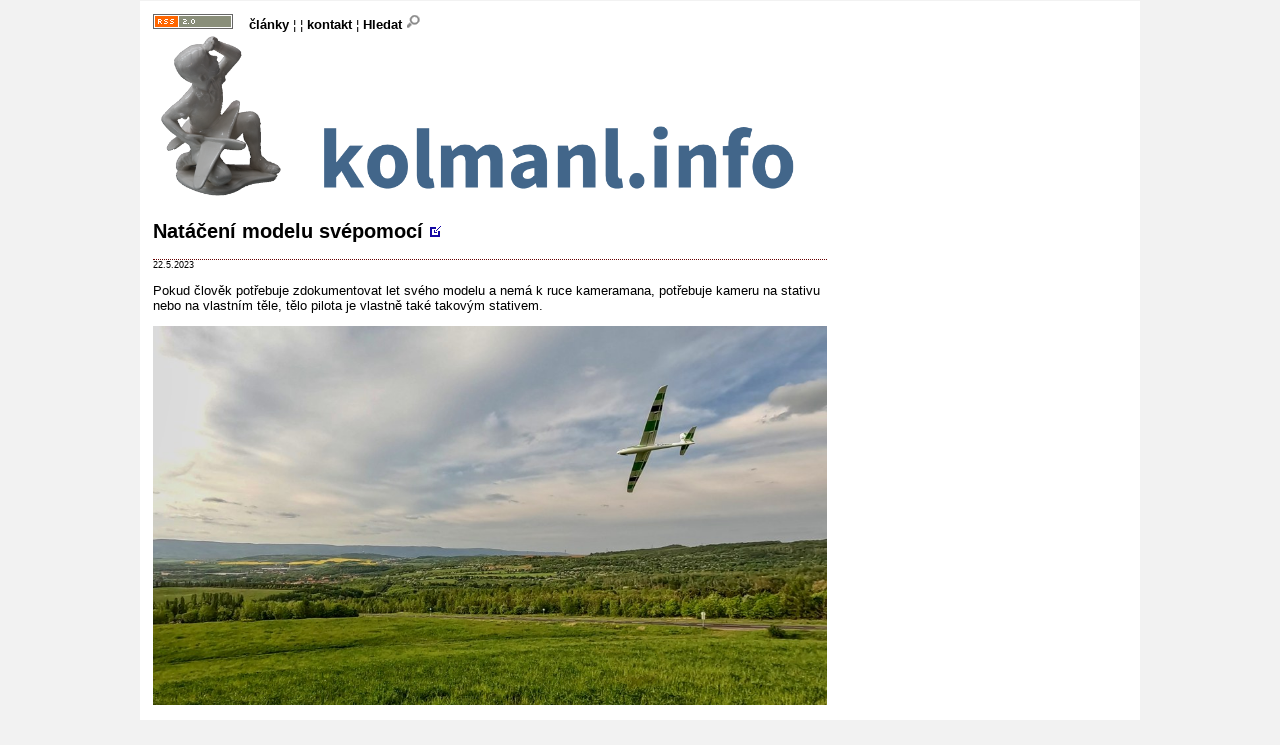

--- FILE ---
content_type: text/html
request_url: http://www.kolmanl.info/index.php?show=FJNT_MSVEPOMOC_1
body_size: 3459
content:




<!DOCTYPE html><html lang="cs"><head><meta charset="Windows-1250">
<meta name="author" content="Libor Kolman">
<meta name="keywords" content="modely letadel,hobby,RC,dĂ­lna,letadla,modely letadel,fotografovĂˇnĂ­,hobby,RC models,radio-control,workshop,airplanes,blog">
<meta name="description" content="letadla a modely letadel, fotografovĂˇnĂ­, video - osobnĂ­ strĂˇnka">
<META NAME="ROBOTS" CONTENT="INDEX, ALL"> 
<meta name="GENERATOR" content="DDWeb system (database driven web) - Libor Kolman">
<LINK REL="SHORTCUT ICON" HREF="images/favicon.ico">
<meta name="viewport" content="width=device-width,initial-scale=1">
<title>KOLMANL.INFO - Video - Jak na to - Natáčení modelu svépomocí</title><link href="ddw.css" rel="StyleSheet" type="text/css"><script type="text/javascript">

  var _gaq = _gaq || [];
  _gaq.push(['_setAccount', 'UA-34146791-1']);
  _gaq.push(['_trackPageview']);

  (function() {
    var ga = document.createElement('script'); ga.type = 'text/javascript'; ga.async = true;
    ga.src = ('https:' == document.location.protocol ? 'https://ssl' : 'http://www') + '.google-analytics.com/ga.js';
    var s = document.getElementsByTagName('script')[0]; s.parentNode.insertBefore(ga, s);
  })();

</script></head><body><DIV id=page>
  <DIV class="obal">
  <DIV class="left">
  <HEADER>
    <a href="index.php?show=INDEX">
<div>
  <link rel="alternate" type="application/rss+xml" title="RSS 2.0" href="feed.php" />

  <a href="feed.php"><img src="images/rss20.gif"/></a>
&nbsp;&nbsp;
<a href="index.php?show=vycet_parts_by_keyw">články</a>
&brvbar; 

  &brvbar;
  <a href="index.php?show=me">kontakt</a>
  &brvbar;
  
<a href="index.php?show=web_search">
Hledat <span   /><img      src="images/search_1.png" alt="image" /></span>
</a>


  <div>
    
  <a href="index.php?show=index"><img src="images/title_root_3.png"/></a>

  </div>

</div>

<!--
<nav>
<div class="back_menu_box  ellipsis  reverse-ellipsis"><span><a href="index.php?show=INDEX"  title="">titulní stránka</a> | <a href="index.php?show=MODELY"  title="Modely letadel">Modely letadel</a> | <a href="index.php?show=KAMERY"  title="Kamery do modelů, filmování z modelů">Kamery</a></span></div>
</nav>
--></a>
  </HEADER>
  <DIV id=container>
    <DIV id="center" class="column">
      
       
      <DIV id=main>
        <div class="text_block"><article><H2><a href="index.php?show=FJNT_MSVEPOMOC_1#MS_UV">Natáčení modelu svépomocí</a> <a href="index.php?show=PERMANENTURL_TXT&amp;alias=MS_UV"><img src="images/permalink_2.png" alt="stďż˝lďż˝ odkaz / permalink"/></a></H2><div class="update">22.5.2023</div><a id="MS_UV"></a><p>
Pokud člověk potřebuje zdokumentovat let svého modelu a nemá k ruce kameramana,
potřebuje kameru na stativu nebo na vlastním těle, 
tělo pilota je vlastně také takovým stativem. 

<p>
<span  VSPACE="7"   /><a href="images/kolmanlinfo_20230517195445.jpg"><img      src="images/kolmanlinfo_20230517195445.jpg" alt="image" /></a></span>

<!--ddw_new-->


<ul>
<li>
<b>kamera na stativu</b> - 
musí být dostatečně daleko, 
je problém nevyletět ze záběru, 
kamera se špatně ovládá, musí se chodit sem a tam

<li>
<b>kamera na hlavě</b> -
otáčením hlavy za modelem se drží model v záběru kamery, krátké pohledy pilota jinam rozbíjí záběr
 
<li>
<b>kamera na palcovém vysílači</b> - 
mohu "mířit" vysílačem s kamerou na model, blbě se přitom soustředí na vlastní let

<li>
<b>kamera na hrudním držáku</b> - vyžaduje otáčet se za modelem celým tělem, 
oproti záběru kamery na hlavě jsou záběry klidnější,
kamera nevidí, pokud zaletíte modelem nad sebe
 
</ul>

<p>
Kamera pro samonatáčení musí mít dostatečně široký záběr.
To splňují tzv sportovní kamery. 
Ty mají výhodu i v malé velikosti a váze.
Širokoúhlost ale znamená, že když se model jen málo vzdálí, jeví se v záběru neúměrně maličký.  
Kamera pro natáčení modelů v letu musí mít dostatečně kvalitní optiku, vysoký datový tok záznamu, velké rozlišení.
Když kamera tyto parametry nemá, vzdálený model bude chvilkami "mizet" nebo z něho bude nečitelný flíček. 

<p>
Velké rozlišení umožňuje taká přiblížení model v postprodukci výřezem záběru.  
Natočený materiál by tedy měl umožňovat <b>udělat ve střižně výřez</b>, zazoomovat.
 
<p>
Pro čitelnost záběru je důležitá účinná a dobře vyladěná <b>stabilizace obrazu</b>.
Stabilizace potlačí drobné pohyby hlavy a stabilizuje horizont. 
</div>



<p>
  
<script async src="https://pagead2.googlesyndication.com/pagead/js/adsbygoogle.js?client=ca-pub-9482946009197696" crossorigin="anonymous"></script>
<!-- Široký banner na domovské stránce -->
<ins class="adsbygoogle"
style="display:inline-block;width:728px;height:90px"
data-ad-client="ca-pub-9482946009197696"
data-ad-slot="9656279249"></ins>
<script>
(adsbygoogle = window.adsbygoogle || []).push({});
</script>

  <p><br> <span class="buttonuniversal"><a href="index.php?show=FJNT_MS_STATIV_1">Kamera na stativu</a> <img src="images/next_1.gif" alt="dal"/></span> <span class="buttonuniversal"><a href="index.php?show=MIKAMERY_PRENOS">Kamery na modelech - přenosové systémy</a> <img src="images/next_2.gif" alt="dal"/></span><p><br>
    přehled kapitol:<ol><li><a href="index.php?show=KAMERY">Kamery do modelů, filmování z modelů</a></li><li><a href="index.php?show=MIKAMERY_PRENOS">Kamery na modelech - přenosové systémy</a></li><li><a href="index.php?show=KAMSYSTONL_TRH">Systémy pro bezdrátový přenos obrazu,FPV - Můj pohled na trh</a></li><li><a href="index.php?show=MIKAMERY_ZAZNAM">Záznamové systémy</a></li><li><a href="index.php?show=MIKAM_ZAZNAM_VYBER">Výběr kamery</a></li><li><a href="index.php?show=KAMOFFL_TRH">Kamery do modelů - můj pohled na trh</a></li><li><a href="index.php?show=MIKAM_ZAZNAM_VYBER2">Poznámky k výběru</a></li><li><a href="index.php?show=GOPRO">(2012) GoPro HD Hero</a></li><li><a href="index.php?show=MOBIUS">(2014) Mobius</a></li><li><a href="index.php?show=FIREFLY6S">(2016) Hawkeye Firefly 6S</a></li><li><a href="index.php?show=FIREFLYQ6">(2017) Hawkeye Firefly Q6</a></li><li><a href="index.php?show=FIREFLYM">(2018) Hawkeye Firefly  Micro</a></li><li><a href="index.php?show=GP360">(2020) GoPro 360 MAX</a></li><li><a href="index.php?show=IN360GO2">(2021) Insta360 GO 2</a></li><li><a href="index.php?show=GP10">(2022) GoPro Hero 10 Black</a></li><li><a href="index.php?show=IN360GO3">(2024) Insta360 GO 3</a></li><li><a href="index.php?show=RUNCAMTHPRO">(2024) Runcam Thumb Pro </a></li><li><a href="index.php?show=INSTA360X4">(2024) Insta360 X4</a></li><li><a href="index.php?show=O4PRO">(2025) DJI O4 Airunit Pro</a></li><li><a href="index.php?show=MIKAMERY_SAMPLES">Ukázky videí z různých kamer</a></li><li><a href="index.php?show=FJAKNATOFILM_4">Filmování z modelů prakticky</a></li></ol><p>(zveřejněno v rubrice <a href="index.php?show=MODELY"  title="Modely letadel">Modely letadel</a> | <a href="index.php?show=KAMERY"  title="Kamery do modelů, filmování z modelů">Kamery do modelů, filmování z modelů</a> | <a href="index.php?show=FJNT_MSVEPOMOC_1"  title="Natáčení modelu svépomocí">Natáčení modelu svépomocí</a>)


      </DIV>  
    </DIV>
    <DIV id=footer>
      
    <p>
    
    
    <p>
    <br><br>
<a href="http://www.toplist.cz/stat/210857" target="_BLANK">
<script language="JavaScript" type="text/javascript">
<!--
document.write ('<img src="http://toplist.cz/count.asp?id=210857&logo=mc&start=252000&http='+escape(document.referrer)+'" width="88" height="60" border=0 alt="TOPlist" >'); 
//-->
</script>
<noscript>
<img src="http://toplist.cz/count.asp?id=210857&logo=mc&start=252000" border="0"
alt="TOPlist" width="88" height="60">
</noscript>
</a>

    
    </DIV>
  </DIV>
  </DIV>
  <DIV id="right2">
    <div></div>
  </DIV>
  </DIV>
</DIV></body></html>

--- FILE ---
content_type: text/html; charset=utf-8
request_url: https://www.google.com/recaptcha/api2/aframe
body_size: 268
content:
<!DOCTYPE HTML><html><head><meta http-equiv="content-type" content="text/html; charset=UTF-8"></head><body><script nonce="LVA4l9O3-bRPHuJNS2IH6g">/** Anti-fraud and anti-abuse applications only. See google.com/recaptcha */ try{var clients={'sodar':'https://pagead2.googlesyndication.com/pagead/sodar?'};window.addEventListener("message",function(a){try{if(a.source===window.parent){var b=JSON.parse(a.data);var c=clients[b['id']];if(c){var d=document.createElement('img');d.src=c+b['params']+'&rc='+(localStorage.getItem("rc::a")?sessionStorage.getItem("rc::b"):"");window.document.body.appendChild(d);sessionStorage.setItem("rc::e",parseInt(sessionStorage.getItem("rc::e")||0)+1);localStorage.setItem("rc::h",'1768474128485');}}}catch(b){}});window.parent.postMessage("_grecaptcha_ready", "*");}catch(b){}</script></body></html>

--- FILE ---
content_type: text/css
request_url: http://www.kolmanl.info/ddw.css
body_size: 1842
content:

body {
  color: black ; 
  background: #F2F2F2;
  font: small Verdana, Tahoma, Arial, Helvetica, sans-serif;
  margin: 0;
  padding: 1px 10px 3px 10px;
 }

#page
 {
  background: white;
  max-width: 1000px;     
  margin-left: auto;
  margin-right: auto;
 }
 
.obal {overflow: hidden}

.left, .right2 {
    float: left; 
    box-sizing: border-box;
    padding: 1em;
    /*border: 1px solid #ccc; */
}

.left {
  max-width: 700px;       
  width: 80%;
}

.right2 {
  min-width: 250px;       
  width: 20%;
}


@media (max-width: 700px) {
  .left, .right2 {
    width: 100%;
  }
}

H1 { 
  font-size: 170%;
}
 
H2 { 
  font-size: 150%;
}
 
H6 { 
  font-size: 105%;
}

img {
  max-width: 100%;
  height: auto;
  box-sizing: border-box
}

.text_block .update {
  font-size: xx-small;
  border-top: 1px dotted #600; 
}


.quick, .quick_url 
{
  BACKGROUND: #E0E0E0;
  POSITION: relative;
  TOP: 2em;
  PADDING-LEFT: 9px;
  PADDING-RIGHT: 4px;
  PADDING-BOTTOM: 6px;
  PADDING-TOP: 6px;
  margin-top : 7px;
  margin-bottom : 57px;
  border: 1px solid Black;
}

#back_menu { padding: 2px 8px; white-space: nowrap; background-color: #D3D3D3; overflow: hidden; text-overflow: ellipsis; }
#back_menu a { text-decoration: none; color: black;}

.back_menu_box {
  max-width: 650px;
  /*border: 1px solid silver; */
  padding: 1em;
  margin: 1em 0;  
}

.ellipsis {
  white-space: nowrap;
  overflow: hidden;
  text-overflow: ellipsis;
}

.reverse-ellipsis {
  text-overflow: clip;
  position: relative;
  /*background-color: #FFF;*/
  /*background-color: #D3D3D3;*/ 
}

.reverse-ellipsis:before {
  content: '\02026';
  position: absolute;
  z-index: 1;
  left: -1em;
  background-color: inherit;
  padding-left: 1em;
  margin-left: 0.5em;
}

.reverse-ellipsis span {
  min-width: 100%;
  position: relative;
  display: inline-block;
  float: right;
  overflow: visible;
  background-color: inherit;
  text-indent: 0.5em;
}

.reverse-ellipsis span:before {
  content: '';
  position: absolute;
  display: inline-block;
  width: 1em;
  height: 1em;
  background-color: inherit;
  z-index: 200;
  left: -.5em;
}


.resume 
{
  BACKGROUND: #fff3ac; 
  POSITION: relative;
  RIGHT: 1px;
  TOP: 2em;
  PADDING-BOTTOM: 6px;
  PADDING-TOP: 6px;
  MARGIN: 9px 9px 3em;
  PADDING-LEFT: 9px;
  PADDING-RIGHT: 4px;
  border: 1px solid Black;
}

hr.float_clear {
  clear: both;
  height: 1px;
  border: none;
  margin: -1em 0 0 0;
  visibility: hidden;
}

.urls_table .abc
{
 background-color : #D3D3D3;
 line-height : 1.1em;
 font-size : 80%;
 margin-top : 15px;
}


.urls_table_item
{
	margin-bottom : 2pt;
}

.urls_table_item_url_main
{
 background-color : #E2E2E2;
 font-weight: bold;
 color: black; 
 text-decoration : none;
 padding-left : 5pt;
 padding-right : 20pt;
 padding-top : 2pt;
 padding-bottom : 1pt;
}




.hruby_rejstrik
{
  position: relative;
  top: 2em;
  padding-left: 9px;
  padding-right: 4px;
  padding-bottom: 6px;
  padding-top: 6px;
}

.hruby_rejstrik_nadpis
{
font-family:Verdana, Arial, Courier, sans-serif;
font-size:130%;
font-weight:bold;
}

.hruby_rejstrik_letectvi {background: #95CDF0;}
.hruby_rejstrik_radiokorespondence {background: #A3A3A3;}
.hruby_rejstrik_radiokorespondence_prouzek {border-right:25px solid #A3A3A3;}
.hruby_rejstrik_lvetrone {background: #7D83BF;}
.hruby_rejstrik_lvetrone_prouzek {border-right:25px solid #7D83BF;}
.hruby_rejstrik_modelarstvi {background: #C9EDB2;}
.hruby_rejstrik_vmakety {background: #C9F0F0;}
.hruby_rejstrik_vmakety_prouzek {border-right:25px solid #C9F0F0;}
.hruby_rejstrik_simulatory {background: #FFFD99;}

.hruby_rejstrik_fotovideo {background: #57FFB0;}
.hruby_rejstrik_fotovideo_prouzek {border-right:25px solid #57FFB0;}
.hruby_rejstrik_ostatni {background: #FFB657;}
.hruby_rejstrik_ostatni_prouzek {border-right:25px solid #FFB657;}


.last_n_txt
{
  padding-bottom: 20px; 
  font-family: Arial Narrow, Nimbus Sans L, sans-serif;
  font-size: 130%;
}

.last_n_txt .update
{
  font-size: xx-small;
  border-top: 1px dotted #050505; 
}


.last_n_txt H4
{
  margin: 6px 0px 0px 0px;
}


A { 
  font-weight: bold;
  text-decoration: none;
  color: black;
}

A:visited {
  font-weight: normal;
}

A:hover {
  text-decoration: underline;
}


.citace
{
	background : #D3D3D3;
	font-style : italic;
	padding-left : 5px; 
	padding-right : 5px;
}


.debug_info, .debug_info A   
{
	font-size: 7pt; 
  color: Green;
}


.kategorie
{
	background : #E0E0E0;
	padding-left : 10px;
	padding-right : 10px;
	padding-top : 10px;
	padding-bottom : 10px;

	margin-right : 5px;
  line-height: 340%;
}

.kategorie A,
.kategorie A:link,
.kategorie A:active
{
 font-weight: bold;
 color: #7E7E7E;
 text-decoration : none;
}


.buttonuniversal
{
	background : #E0E0E0;
	padding-left : 10px;
	padding-right : 10px;
	padding-top : 10px;
	padding-bottom : 10px;
	margin-right : 5px;
  line-height: 340%;
}

.buttonuniversal A,
.buttonuniversal A:link,
.buttonuniversal A:active
{
 font-weight: bold;
 color: #7E7E7E;
 text-decoration : none;
}


.buttonuniversalinvisible
{
	/*background : #E0E0E0;*/
	padding-left : 10px;
	padding-right : 10px;
	padding-top : 10px;
	padding-bottom : 10px;
	margin-right : 5px;
  line-height: 340%;
}

.buttonuniversalinvisible A,
.buttonuniversalinvisible A:link,
.buttonuniversalinvisible A:active
{
 font-weight: bold;
 color: #7E7E7E;
 text-decoration : none;
}



.kategorie_page
{
	background : #d1fcbf;
	padding-left : 10px;
	padding-right : 10px;
	padding-top : 10px;
	padding-bottom : 10px;
	margin-right : 5px;
  line-height: 340%;
}


.kategorie_page A,
.kategorie_page A:link,
.kategorie_page A:active
{
 font-weight: bold;
 color: #000000;
 text-decoration : none;
}

.page_reference
{
	background : #F0F8FF;
	padding-left : 10px;
	padding-right : 10px;
	padding-top : 10px;
	padding-bottom : 10px;
	margin-right : 5px;
  line-height: 340%;
}

.page_reference A,
.page_reference A:link,
.page_reference A:active
{
  font-weight: bold;
  color: #7E7E7E;
  text-decoration : none;
}


.svg-container { 
	display: inline-block;
	position: relative;
	width: 100%;
	padding-bottom: 100%; 
	vertical-align: middle; 
	overflow: hidden; 

}

.svg-content { 
	display: inline-block;
	position: absolute;
	top: 0;
	left: 0;
}

.container {
  border: 10px solid #b6bdc3;
  width: 100%;
  background: #fff;
  margin: 0 auto;
}



object {
  width: 100%;
}	

.svg {
  width: 100%;
}


